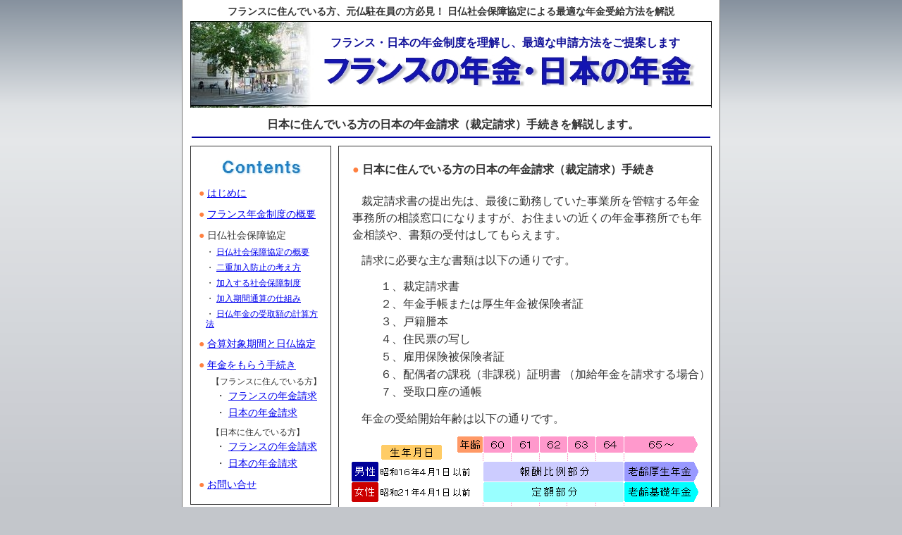

--- FILE ---
content_type: text/html
request_url: http://france-nenkin.com/k36-seikyujj.html
body_size: 2647
content:
<!doctype html public "-//W3C//DTD HTML 4.01//EN">
<html lang="ja">
<head>
<meta http-equiv="Content-Type" content="text/html; charset=Shift_JIS">
<title>日本に住んでいる方の日本の年金請求（裁定請求）手続き</title>
<meta name="keywords" content="年金,フランス,日本,社労士">
<meta name="description" content="年金をもらうための手続きを、お手伝いさせていただきます。">
<meta http-equiv="Content-Style-Type" content="text/css">
<meta name="GENERATOR" content="JustSystems Homepage Builder Version 17.0.7.0 for Windows">
<link href="styles3.css" rel="stylesheet" type="text/css">
</head>
<body>
<!-- メイン -->
<table align="center" width="764" border="0" cellspacing="0" cellpadding="0" background="image/zbk02.gif">
<tr><td>
<div id="topline">フランスに住んでいる方、元仏駐在員の方必見！ 日仏社会保障協定による最適な年金受給方法を解説</div>
<table align="center" width="740" height="120" border="0" background="image/ztp22.jpg">
<tr><td>
<div id="topT01">フランス・日本の年金制度を理解し、最適な申請方法をご提案します</div>
</td></tr></table>
<div id="topS01">日本に住んでいる方の日本の年金請求（裁定請求）手続きを解説します。</div>
<hr size="2" width="96%" align="center" color="#0000a0">
<table align="center" width="744" border="0">
<tr><td valign="top" width="202">
<table align="center" width="200" border="0" cellspacing="1" bgcolor="#333333">
<tr bgcolor="#ffffff"><td>
<div id="menuA01"><img src="image/zcont.jpg" alt="コンテンツ" width="132" height="24"></div>
<div id="menuA02"><font color="#ff8040">●</font> <a href="k01-hajimeni.html">はじめに</a></div>
<div id="menuA02"><font color="#ff8040">●</font> <a href="k11-seido.html">フランス年金制度の概要</a></div>
<div id="menuA02"><font color="#ff8040">●</font> 日仏社会保障協定</div>
<div id="menuA04">・ <a href="k21-kyoutei.html">日仏社会保障協定の概要</a></div>
<div id="menuA04">・ <a href="k23-nijyu.html">二重加入防止の考え方</a></div>
<div id="menuA04">・ <a href="k24-kanyu.html">加入する社会保障制度</a></div>
<div id="menuA04">・ <a href="k25-tusan.html">加入期間通算の仕組み</a></div>
<div id="menuA04">・ <a href="k27-keisan.html">日仏年金の受取額の計算方法</a></div>
<div id="menuA02"><font color="#ff8040">●</font> <a href="k29-karakikan.html">合算対象期間と日仏協定</a></div>
<div id="menuA02"><font color="#ff8040">●</font> <a href="k31-seikyu.html">年金をもらう手続き</a></div>
<div id="menuA05">【フランスに住んでいる方】</div>
<div id="menuA06">・ <a href="k32-seikyuff.html">フランスの年金請求</a></div>
<div id="menuA07">・ <a href="k33-seikyufj.html">日本の年金請求</a></div>
<div id="menuA05">【日本に住んでいる方】</div>
<div id="menuA06">・ <a href="k35-seikyujf.html">フランスの年金請求</a></div>
<div id="menuA07">・ <a href="k36-seikyujj.html">日本の年金請求</a></div>
<div id="menuA03"><font color="#ff8040">●</font> <a href="http://my.formman.com/form/pc/rvHrBBheVed20UjL/">お問い合せ</a></div>
</td></tr></table><img src="image/spacer.gif" width="120" height="32"><br><a href="http://nenkin.news-site.net/" target="_blank"><img src="image/nenban200.jpg" alt="国民年金" width="200" height="50" border="0"></a><br><img src="image/spacer.gif" width="120" height="12"><br><a href="http://nenkin.ok-style.net/" target="_blank"><img src="image/danban2.jpg" alt="年金生活" width="200" height="50" border="0"></a><br><img src="image/spacer.gif" width="120" height="12"><br><a href="http://subaru-sr.jp/" target="_blank"><img src="image/subaru200.jpg" alt="社会保険労務士 千代田区" width="200" height="50" border="0"></a><br><img src="image/spacer.gif" width="120" height="18">
</td><td width="12"><img src="image/spacer.gif" width="2" height="14"></td><td valign="top" width="530">
<table align="center" width="530" border="0" cellspacing="1" bgcolor="#333333">
<tr bgcolor="#ffffff"><td>
<div id="subT01"><font color="#ff8040">●</font> 日本に住んでいる方の日本の年金請求（裁定請求）手続き</div>
<div id="subC01">裁定請求書の提出先は、最後に勤務していた事業所を管轄する年金事務所の相談窓口になりますが、お住まいの近くの年金事務所でも年金相談や、書類の受付はしてもらえます。</div>
<div id="subC02">請求に必要な主な書類は以下の通りです。</div>
<div id="subC05">１、裁定請求書<br>
２、年金手帳または厚生年金被保険者証<br>
３、戸籍謄本<br>
４、住民票の写し<br>
５、雇用保険被保険者証<br>
６、配偶者の課税（非課税）証明書 （加給年金を請求する場合）<br>
７、受取口座の通帳</div>
<div id="subC02">年金の受給開始年齢は以下の通りです。</div>
<img src="image/nenkinhyou.gif" width="492" height="460">
<div id="subC09">国民年金のみの方、厚生年金の加入期間が１年未満の方の年金支給開始年齢は６５歳です。</div>
<div id="subT01"><font color="#ff8040">●</font> 日仏社会保障協定や合算対象期間を使う場合の注意点</div>
<div id="subC02">日仏両国の年金制度への加入期間がある人が、合算対象期間やフランスでの加入期間を通算して初めて日本年金の受給資格を満たす場合には、次の通り追加書類が必要です。</div>
<div id="subT12">ケース１　合算対象期間を使う場合</div>
<div id="subC02">海外在住期間の合算対象期間を使う場合は、外国に住んでいたことを証明する必要があります。この証明には『戸籍の附票』を使います。</div>
<div id="subC02">戸籍の附票には海外への転出記録が記載されていますが、届け出を怠っていると記載がない場合があります。この場合は日本の法務局に対して『出入国記録の開示請求』が必要になることがあります。</div>
<div id="subT12">ケース ２　日仏社会保障協定の期間通算をする場合</div>
<div id="subC02">日仏社会保障協定の期間通算を使う場合は、『<a href="http://www.nenkin.go.jp/n/www/share/pdf/existing/agreement/pdf/france/2-3.pdf" target="_blank">被保険者の職歴に関する情報（Ｆ／Ｊ４）</a>』及び添付書類を添えて、年金事務所または街角の年金相談センターで申請手続きを行ってください。</div>
<div id="subC09">この申請を受けて、日本年金機構はフランス実施機関に連絡をして、フランスの年金制度への加入期間を確認します。そのうえで、日仏両国の年金加入期間を通算して日本の年金を決定し、年金の支給を行います。</div>
<img src="image/spacer.gif" width="400" height="12"><hr size="2" width="96%" align="center" color="#0000a0">
<div id="tophe">ＴＯＰページ【<a href="http://france-nenkin.com/">フランスの年金・日本の年金</a>】へ戻る</div>
</td></tr></table>
</td></tr></table>
<table align="center" width="680" cellpadding="24">
<tr><td>
</td></tr></table>
<hr size="2" width="96%" align="center" color="#0000a0">
<div id="subF01"><b>社会保険労務士</b>は法律に基づく国家資格者で、労働保険（労働基準法、労働者災害補償保険）や社会保険（健康保険、厚生年金保険）手続きのスペシャリストです。</div>
<div id="subF01">【PR】<a href="http://nenkin-guide.jp/" target="_blank">よくわかる年金生活ガイド</a>　・・・　難しい年金制度をわかりやすく解説。</div>
  </td>
 </tr>
</table><table align="center" cellspacing="0" width="764" bgcolor="#0000a0"><tr><td height="32">
<div id="subF90"><font color="#ffffff">Copyright 2008 フランスの年金・日本の年金.com　All Rights Reserved.無断転載禁止</font></div>
</td></tr></table>
</body>
</html>



--- FILE ---
content_type: text/css
request_url: http://france-nenkin.com/styles3.css
body_size: 1034
content:
body { 
	margin-top: 0px;
	text-align:center;
	background:url(image/zbk01.gif) repeat-x left top #C3C6CB; 
	margin-bottom: 0px;
	}
A {TEXT-DECORATION: underline}
A:link {COLOR: #0000ee}
A:visited {COLOR: #0000ee}
A:active {COLOR: #0000ee}
A:hover {COLOR: #99ccee}

h1 {
	margin-top: 8px;
	color: #333333;
	font-size: 14px;
	text-align: center;
	margin-bottom: 4px;
	}
#topline {
	margin-top: 8px;
	color: #333333;
	font-size: 14px;
	font-weight: bold;
	text-align: center;
	margin-bottom: 4px;
	}
#topT01 {
	margin-top: 18px;
	color: #111199;
	font-size: 16px;
	font-weight: bold;
	text-align: right;
	margin-right: 42px;
	margin-bottom: 78px;
	}
#topS01 {
	margin-top: 14px;
	color: #333333;
	font-size: 16px;
	font-weight: bold;
	line-height: 1.2em;
	text-align: center;
	margin-bottom: 8px;
	margin-left: 18px;
	margin-right: 12px;
	}

#menuA01 {
	margin-top: 16px;
	color: #333333;
	font-size: 14px;
	line-height: 1.2em;
	text-align: center;
	margin-bottom: 8px;
	margin-left: 1px;
	margin-right: 1px;
	}
#menuA02 {
	margin-top: 14px;
	color: #333333;
	font-size: 14px;
	line-height: 1.2em;
	text-align: left;
	margin-bottom: 8px;
	margin-left: 10px;
	margin-right: 6px;
	}
#menuA03 {
	margin-top: 14px;
	color: #333333;
	font-size: 14px;
	line-height: 1.2em;
	text-align: left;
	margin-bottom: 18px;
	margin-left: 10px;
	margin-right: 6px;
	}
#menuA04 {
	margin-top: 8px;
	color: #333333;
	font-size: 12px;
	line-height: 1.2em;
	text-align: left;
	margin-bottom: 8px;
	margin-left: 20px;
	margin-right: 6px;
	}
#menuA05 {
	margin-top: 8px;
	color: #333333;
	font-size: 12px;
	line-height: 1.2em;
	text-align: left;
	margin-left: 28px;
	margin-right: 6px;
	margin-bottom: 6px;
	}
#menuA06 {
	margin-top: 6px;
	color: #333333;
	font-size: 14px;
	line-height: 1.2em;
	text-align: left;
	margin-left: 34px;
	margin-right: 6px;
	margin-bottom: 8px;
	}
#menuA07 {
	margin-top: 8px;
	color: #333333;
	font-size: 14px;
	line-height: 1.2em;
	text-align: left;
	margin-left: 34px;
	margin-right: 6px;
	margin-bottom: 12px;
	}
#menuA09 {
	margin-top: 10px;
	color: #333333;
	font-size: 14px;
	line-height: 1.2em;
	text-align: right;
	margin-bottom: 8px;
	margin-right: 30px;
	}
#menuA11 {
	margin-top: 16px;
	color: #333333;
	font-size: 14px;
	line-height: 1.2em;
	text-align: center;
	margin-bottom: 8px;
	}
#menuA12 {
	margin-top: 8px;
	color: #333333;
	font-size: 18px;
	text-align: center;
	margin-bottom: 15px;
	}
h2 {
	margin-top: 22px;
	color: #333333;
	font-size: 16px;
	font-weight: bold;
	line-height: 1.2em;
	text-align: left;
	margin-left: 18px;
	margin-bottom: 18px;
	}
h3 {
	margin-top: 22px;
	color: #333333;
	font-size: 16px;
	font-weight: bold;
	line-height: 1.2em;
	text-align: left;
	margin-left: 28px;
	margin-bottom: 18px;
	}
#subT01 {
	margin-top: 22px;
	color: #333333;
	font-size: 16px;
	font-weight: bold;
	line-height: 1.2em;
	text-align: left;
	margin-left: 18px;
	margin-bottom: 18px;
	}
#subT11 {
	margin-top: 22px;
	color: #333333;
	font-size: 16px;
	font-weight: bold;
	line-height: 1.2em;
	text-align: left;
	margin-left: 24px;
	margin-bottom: 4px;
	}
#subT12 {
	margin-top: 12px;
	color: #333333;
	font-size: 14px;
	font-weight: bold;
	line-height: 1.2em;
	text-align: left;
	margin-left: 24px;
	margin-bottom: 4px;
	}
#subC01 {
	margin-top: 24px;
	color: #333333;
	font-size: 16px;
	text-align: left;
	text-indent: 0.8em;
	line-height: 1.5em;
	margin-left: 18px;
	margin-right: 12px;
	margin-bottom: 12px;
	}
#subC02 {
	margin-top: 12px;
	color: #333333;
	font-size: 16px;
	text-align: left;
	text-indent: 0.8em;
	line-height: 1.5em;
	margin-left: 18px;
	margin-right: 12px;
	margin-bottom: 12px;
	}
#subC03 {
	margin-top: 12px;
	color: #333333;
	font-size: 16px;
	text-align: left;
	text-indent: 0.8em;
	line-height: 1.5em;
	margin-left: 18px;
	margin-right: 12px;
	margin-bottom: 32px;
	}
#subC04 {
	margin-top: 12px;
	color: #333333;
	font-size: 16px;
	text-align: left;
	text-indent: 0.8em;
	line-height: 1.5em;
	margin-left: 18px;
	margin-right: 12px;
	margin-bottom: 88px;
	}
#subC05 {
	margin-top: 12px;
	color: #333333;
	font-size: 16px;
	text-align: left;
	line-height: 1.6em;
	margin-left: 58px;
	margin-bottom: 14px;
	}
#subC06 {
	margin-top: 24px;
	color: #ff0000;
	font-size: 18px;
	font-weight: bold;
	text-align: left;
	margin-left: 48px;
	margin-right: 12px;
	}
#subC07 {
	margin-top: 4px;
	color: #333333;
	font-size: 16px;
	text-align: left;
	line-height: 1.5em;
	margin-left: 48px;
	margin-right: 12px;
	margin-bottom: 24px;
	}
#subC08 {
	margin-top: 48px;
	color: #333333;
	font-size: 16px;
	text-align: left;
	text-indent: 0.8em;
	line-height: 1.5em;
	margin-left: 18px;
	margin-right: 12px;
	margin-bottom: 48px;
	}
#subC09 {
	margin-top: 12px;
	color: #333333;
	font-size: 16px;
	text-align: left;
	text-indent: 0.8em;
	line-height: 1.5em;
	margin-left: 18px;
	margin-right: 12px;
	margin-bottom: 48px;
	}
#subC11 {
	margin-top: 12px;
	color: #333333;
	font-size: 16px;
	font-weight: bold;
	text-align: left;
	line-height: 1.6em;
	margin-left: 58px;
	margin-bottom: 14px;
	}
#subC12 {
	margin-top: 12px;
	color: #333333;
	font-size: 16px;
	text-align: left;
	text-indent: 0.8em;
	line-height: 1.5em;
	margin-left: 34px;
	margin-right: 12px;
	margin-bottom: 8px;
	}
#subC15 {
	margin-top: 12px;
	color: #333333;
	font-size: 16px;
	font-weight: bold;
	text-align: center;
	margin-bottom: 12px;
	}
#subC16 {
	margin-top: 12px;
	color: #333333;
	font-size: 16px;
	text-indent: -1em;
	text-align: left;
	line-height: 1.6em;
	margin-left: 74px;
	margin-right: 12px;
	margin-bottom: 4px;
	}
#subC17 {
	margin-top: 4px;
	color: #333333;
	font-size: 16px;
	text-indent: -1em;
	text-align: left;
	line-height: 1.6em;
	margin-left: 74px;
	margin-right: 12px;
	margin-bottom: 4px;
	}
#subC18 {
	margin-top: 4px;
	color: #333333;
	font-size: 16px;
	text-indent: -1em;
	text-align: left;
	line-height: 1.6em;
	margin-left: 74px;
	margin-right: 12px;
	margin-bottom: 14px;
	}
#subC19 {
	margin-top: 12px;
	color: #333333;
	font-size: 14px;
	text-align: left;
	text-indent: -0.8em;
	line-height: 1.5em;
	margin-left: 32px;
	margin-right: 12px;
	margin-bottom: 48px;
	}
#subC21 {
	margin-top: 12px;
	color: #333333;
	font-size: 16px;
	text-align: left;
	line-height: 1.5em;
	margin-left: 18px;
	margin-right: 12px;
	}
#subC22 {
	margin-top: 8px;
	color: #333333;
	font-size: 14px;
	text-align: left;
	text-indent: 0.8em;
	line-height: 1.5em;
	margin-left: 18px;
	margin-right: 12px;
	margin-bottom: 12px;
	}
#subC25 {
	margin-top: 12px;
	color: #333333;
	font-size: 16px;
	text-align: left;
	line-height: 1.5em;
	margin-left: 32px;
	margin-right: 12px;
	}
#subC26 {
	margin-top: 8px;
	color: #333333;
	font-size: 18px;
	font-weight: bold;
	text-align: right;
	margin-right: 24px;
	margin-bottom: 24px;
	}

#subH01 {
	margin-top: 8px;
	color: #333333;
	font-size: 16px;
	text-align: center;
	margin-bottom: 7px;
	}
#subH02 {
	margin-top: 8px;
	color: #333333;
	font-size: 16px;
	text-align: left;
	line-height: 1.4em;
	margin-left: 18px;
	margin-bottom: 7px;
	}
#subH03 {
	margin-top: 8px;
	color: #333333;
	font-size: 18px;
	text-align: left;
	line-height: 1.4em;
	margin-left: 18px;
	margin-bottom: 7px;
	}
#subT03 {
	margin-top: 48px;
	color: #333333;
	font-size: 16px;
	font-weight: bold;
	line-height: 1.2em;
	text-align: left;
	margin-left: 18px;
	margin-bottom: 2px;
	}
#subC41 {
	margin-top: 48px;
	color: #333333;
	font-size: 14px;
	text-align: left;
	text-indent: -1em;
	line-height: 1.5em;
	margin-left: 32px;
	margin-right: 24px;
	margin-bottom: 12px;
	}
#subC49 {
	margin-top: 12px;
	color: #333333;
	font-size: 14px;
	text-align: left;
	text-indent: -1em;
	line-height: 1.5em;
	margin-left: 32px;
	margin-right: 24px;
	margin-bottom: 48px;
	}
#subC52 {
	margin-top: 12px;
	color: #333333;
	font-size: 16px;
	text-align: left;
	line-height: 1.5em;
	margin-left: 18px;
	margin-right: 12px;
	margin-bottom: 12px;
	}
#subC55 {
	margin-top: 12px;
	color: #333333;
	font-size: 16px;
	text-align: left;
	line-height: 1.6em;
	margin-left: 44px;
	margin-bottom: 12px;
	}
#subC56 {
	margin-top: 12px;
	color: #333333;
	font-size: 16px;
	text-indent: -1em;
	text-align: left;
	line-height: 1.6em;
	margin-left: 60px;
	margin-bottom: 12px;
	}
#subC59 {
	margin-top: 12px;
	color: #333333;
	font-size: 16px;
	text-align: left;
	line-height: 1.5em;
	margin-left: 18px;
	margin-right: 12px;
	margin-bottom: 48px;
	}
#subO01 {
	margin-top: 12px;
	color: #333333;
	font-size: 14px;
	text-align: center;
	margin-bottom: 2px;
	}
#subO02 {
	margin-top: 12px;
	color: #333333;
	font-size: 14px;
	text-align: left;
	text-indent: 0.8em;
	line-height: 1.5em;
	margin-left: 18px;
	margin-right: 12px;
	margin-bottom: 4px;
	}
#subO03 {
	margin-top: 4px;
	color: #333333;
	font-size: 14px;
	text-align: left;
	text-indent: 0.8em;
	line-height: 1.5em;
	margin-left: 18px;
	margin-right: 12px;
	margin-bottom: 12px;
	}
#subO04 {
	margin-top: 12px;
	color: #333333;
	font-size: 14px;
	text-align: left;
	text-indent: 0.8em;
	line-height: 1.5em;
	margin-left: 18px;
	margin-right: 12px;
	margin-bottom: 12px;
	}
#subO11 {
	margin-top: 12px;
	color: #333333;
	font-size: 14px;
	text-align: right;
	margin-right: 2px;
	margin-bottom: 3px;
	}
#subO12 {
	margin-top: 14px;
	color: #333333;
	font-size: 14px;
	font-weight: bold;
	text-align: left;
	margin-left: 2px;
	margin-bottom: 2px;
	}
#subO13 {
	margin-top: 8px;
	color: #333333;
	font-size: 18px;
	font-weight: bold;
	text-align: center;
	margin-bottom: 12px;
	}
#tophe {
	margin-top: 22px;
	color: #333333;
	font-size: 16px;
	text-align: right;
	margin-right: 28px;
	margin-bottom: 18px;
	}

#subF01 {
	margin-top: 6px;
	color: #333333;
	font-size: 14px;
	line-height: 1.2em;
	text-align: left;
	margin-left: 68px;
	margin-right: 60px;
	margin-bottom: 6px;
	}

#subF90 {
	margin-top: 8px;
	color: #333333;
	font-size: 14px;
	line-height: 1.4em;
	text-align: center;
	margin-bottom: 7px;
	}
#subF99 {
	margin-top: 2px;
	color: #333333;
	font-size: 12px;
	line-height: 1.4em;
	text-align: center;
	margin-bottom: 0px;
	}

/* 以下未使用 */



